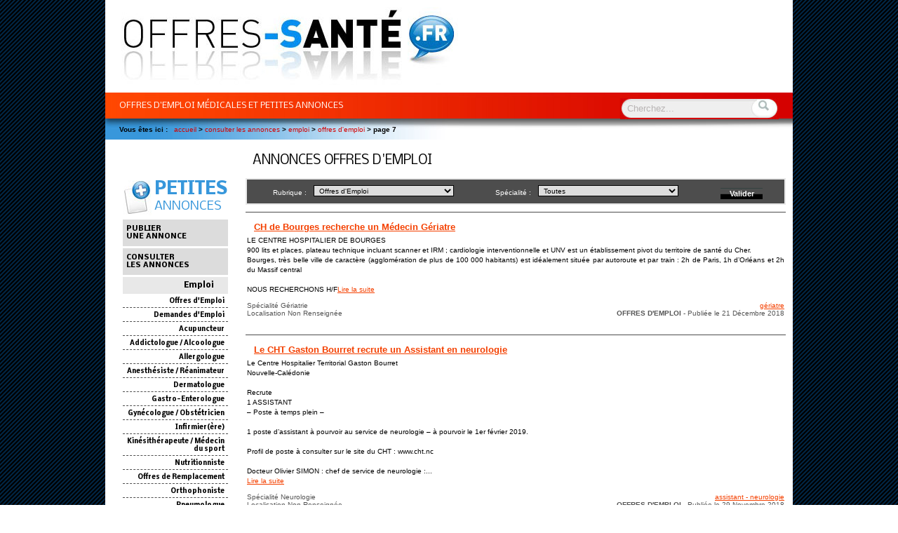

--- FILE ---
content_type: text/html; charset=UTF-8
request_url: https://www.offres-sante.fr/annonces-emploi/offres-d-emploi/page-7.html
body_size: 5312
content:
<!DOCTYPE html PUBLIC "-//W3C//DTD XHTML 1.0 Transitional//EN" "http://www.w3.org/TR/xhtml1/DTD/xhtml1-transitional.dtd">
<html xmlns="http://www.w3.org/1999/xhtml" xml:lang="fr">
<head>
<meta http-equiv="Content-Type" content="text/html; charset=utf-8" />
<meta http-equiv="Content-Script-Type" content="text/javascript" />
<meta http-equiv="Content-Style-Type" content="text/css" />
<base href="https://www.offres-sante.fr/" />
<title>Annonces Offres d'Emploi - page 7 - Petites Annonces Sant&eacute;</title>
<meta name="description" content="Les petites annonces santé concernant Annonces Offres d'Emploi - page 7 sur le site Petites Annonces Sant&eacute;" />
<meta name="keywords" content="" />
<meta name="google-site-verification" content="qHzGNEMCD-_b_NMxjttPlVUcOS_rHPkgKTo3NnH8oqs" />
<link href='https://fonts.googleapis.com/css?family=Nobile:regular,bold' rel='stylesheet' type='text/css'>
<link rel="stylesheet" type="text/css" href="css/commun.css" />
<link rel="stylesheet" type="text/css" href="css/thickbox.css" />
<link rel="stylesheet" type="text/css" href="css/annonce.css" />
<script async src="https://www.googletagmanager.com/gtag/js?id=G-PHM28GELVG"></script>
<script>
  window.dataLayer = window.dataLayer || [];
  function gtag(){dataLayer.push(arguments);}
  gtag('js', new Date());
	gtag('config', 'G-PHM28GELVG');
  gtag('config', 'UA-18568844-2');
</script>
</head>
<body>

<div id="wrap">
	<div id="wrap_head">
		<a href="https://www.offres-sante.fr/" title="Petites Annonces Sant&eacute; Offres d'Emploi Médicales et Petites Annonces"><img src="https://www.offres-sante.fr/img/logo-offres-sante.jpg" title="Petites Annonces Sant&eacute;" alt="Petites Annonces Sant&eacute; Offres d'Emploi Médicales et Petites Annonces" border="0" id="logo" /></a>
		<h1>OFFRES D'EMPLOI MÉDICALES ET PETITES ANNONCES</h1>
		<p id="arbo">Vous êtes ici :&nbsp;&nbsp;&nbsp;<a href="https://www.offres-sante.fr/" title="Accueil Petites Annonces Sant&eacute;">Accueil</a> > <a href="https://www.offres-sante.fr/petites-annonces/" title="Petites Annonces Santé">Consulter les Annonces</a> > <a href="https://www.offres-sante.fr/annonces-emploi/" title="Petites Annonces Emploi">Emploi</a> > <a href="https://www.offres-sante.fr/annonces-emploi/offres-d-emploi/" title="Petites Annonces Offres d'Emploi">Offres d'Emploi</a> > page 7</p>
		<form name="fastsearch" id="fastsearch" method="post" action="https://www.offres-sante.fr/petites-annonces/recherche.html">
			<input type="text" name="keyword" id="keyword" value="Cherchez..." onfocus="this.value='';" onblur="this.value='Cherchez...';" />
			<input type="submit" name="gofsearch" id="gofsearch" value="" />
		</form>
	</div>
	
	<div id="wrap_contain">
		
				<div id="contain" >
		
<h2>Annonces Offres d'Emploi</h2>
<form name="triann" id="triann" method="post" action="https://www.offres-sante.fr/petites-annonces/recherche.html">
	<fieldset>
		<label for="trirub">Rubrique : </label>
		<select name="trirub" id="trirub">
			<option value="0">Toutes</option>
						<optgroup label="Emploi">
								<option value="annonces-emploi/offres-d-emploi" selected="selected">Offres d'Emploi</option>
								<option value="annonces-emploi/demandes-d-emploi">Demandes d'Emploi</option>
								<option value="annonces-emploi/acupuncteur">Acupuncteur</option>
								<option value="annonces-emploi/addictologue-alcoologue">Addictologue / Alcoologue</option>
								<option value="annonces-emploi/allergologue">Allergologue</option>
								<option value="annonces-emploi/anesthesiste-reanimateur">Anesthésiste / Réanimateur</option>
								<option value="annonces-emploi/dermatologue">Dermatologue</option>
								<option value="annonces-emploi/gastro-enterologue">Gastro-Enterologue</option>
								<option value="annonces-emploi/gynecologue-obstetricien">Gynécologue / Obstétricien</option>
								<option value="annonces-emploi/infirmierere">Infirmier(ère)</option>
								<option value="annonces-emploi/kinesitherapeute-medecin-du-sport">Kinésithérapeute / Médecin du sport</option>
								<option value="annonces-emploi/nutritionniste">Nutritionniste</option>
								<option value="annonces-emploi/offres-de-remplacement">Offres de Remplacement</option>
								<option value="annonces-emploi/orthophoniste">Orthophoniste</option>
								<option value="annonces-emploi/pneumologue">Pneumologue</option>
								<option value="annonces-emploi/psychiatre">Psychiatre</option>
								<option value="annonces-emploi/radiologue">Radiologue</option>
								<option value="annonces-emploi/sage-femme">Sage femme</option>
								<option value="annonces-emploi/urologue-nephrologue">Urologue / Néphrologue</option>
								<option value="annonces-emploi/demandes-de-remplacement">Demandes de Remplacement</option>
								<option value="annonces-emploi/emploi-etudiant">Emploi Étudiant</option>
								<option value="annonces-emploi/installation-et-associations">Installation & Associations</option>
								<option value="annonces-emploi/cessions">Cessions</option>
							</optgroup>
						<optgroup label="Formations">
								<option value="annonces-formations/offres-de-formations">Offres de formations</option>
							</optgroup>
						<optgroup label="Immobilier">
								<option value="annonces-immobilier/vente-de-locaux">Vente de Locaux</option>
								<option value="annonces-immobilier/achats-de-locaux">Achats de Locaux</option>
								<option value="annonces-immobilier/offres-de-locations-de-locaux">Offres de Locations de Locaux</option>
								<option value="annonces-immobilier/demandes-de-locations-de-locaux">Demandes de Locations de Locaux</option>
								<option value="annonces-immobilier/locations-saisonnieres">Locations Saisonnières</option>
							</optgroup>
						<optgroup label="Matériel">
								<option value="annonces-materiel/materiel-medical">Matériel Médical</option>
								<option value="annonces-materiel/livres-medicaux">Livres Médicaux</option>
							</optgroup>
						<optgroup label="Divers">
							</optgroup>
						<optgroup label="Expressions Groupe">
								<option value="annonces-expressions-groupe/emplois">Emplois</option>
							</optgroup>
					</select>
		<label for="trispec">Spécialité : </label>
		<select name="trispec" id="trispec">
			<option value="0" selected="selected">Toutes</option>
						<option value="neurologie">Neurologie</option>
						<option value="cardiologie">Cardiologie</option>
						<option value="rhumatologie">Rhumatologie</option>
						<option value="oncologie">Oncologie</option>
						<option value="ophtalmologie">Ophtalmologie</option>
						<option value="geriatrie">Gériatrie</option>
						<option value="diabete-et-obesite">Diabète et Obésité</option>
						<option value="medecine-generale">Médecine Générale</option>
						<option value="psychiatrie">Psychiatrie</option>
						<option value="urgences">Urgences</option>
						<option value="medecine-du-travail">Médecine du travail</option>
						<option value="anesthesie">Anesthésie</option>
						<option value="imagerie-medicale">Imagerie Médicale</option>
					</select>
				<input type="hidden" name="trizone" id="trizone" value="france" />
		<input type="submit" name="subtri" id="subtri" value="Valider" class="btn" />
	</fieldset>
</form>

<ul id="petites-annonces">
		<li>
		<h3><a href="https://www.offres-sante.fr/petites-annonces/cle000000724-ch-de-bourges-recherche-un-medecin-geriatre.html" title="Annonce CH de Bourges recherche un Médecin Gériatre">CH de Bourges recherche un Médecin Gériatre</a></h3>
		<div class="intro">LE CENTRE HOSPITALIER DE BOURGES<br />
	900 lits et places, plateau technique incluant scanner et IRM ; cardiologie interventionnelle et UNV est un &eacute;tablissement pivot du territoire de sant&eacute; du Cher.<br />
	Bourges, tr&egrave;s belle ville de caract&egrave;re (agglom&eacute;ration de plus de 100 000 habitants) est id&eacute;alement situ&eacute;e par autoroute et par train : 2h de Paris, 1h d&rsquo;Orl&eacute;ans et 2h du Massif central<br />
	<br />
	NOUS RECHERCHONS H/F<br...<br /><a href="https://www.offres-sante.fr/petites-annonces/cle000000724-ch-de-bourges-recherche-un-medecin-geriatre.html" title="Lire l'annonce CLE000000724">Lire la suite</a></div>
		<div class="annonce-gauche">
			<p>Spécialité Gériatrie</p>
			<p>Localisation Non Renseignée</p>
		</div>
		<div class="annonce-droite">
			<p><a href="https://www.offres-sante.fr/petites-annonces/recherche.html?tags=gériatre" title="recherche gériatre">gériatre</a></p>
			<p><strong>OFFRES D'EMPLOI</strong> - Publiée le 21 Décembre 2018</p>
		</div>
		<div class="clear"></div>
	</li>
		<li>
		<h3><a href="https://www.offres-sante.fr/petites-annonces/cle000000720-le-cht-gaston-bourret-recrute-un-assistant-en-neurologie.html" title="Annonce Le CHT Gaston Bourret recrute un Assistant en neurologie">Le CHT Gaston Bourret recrute un Assistant en neurologie</a></h3>
		<div class="intro">Le Centre Hospitalier Territorial Gaston Bourret<br />
	Nouvelle-Cal&eacute;donie<br />
	<br />
	Recrute<br />
	1 ASSISTANT <br />
	&ndash; Poste &agrave; temps plein &ndash;<br />
	<br />
	1 poste d&rsquo;assistant &agrave; pourvoir au service de neurologie &ndash; &agrave; pourvoir le 1er f&eacute;vrier 2019.<br />
	<br />
	Profil de poste &agrave; consulter sur le site du CHT : www.cht.nc<br />
	<br />
	Docteur Olivier SIMON : chef de service de neurologie :...<br /><a href="https://www.offres-sante.fr/petites-annonces/cle000000720-le-cht-gaston-bourret-recrute-un-assistant-en-neurologie.html" title="Lire l'annonce CLE000000720">Lire la suite</a></div>
		<div class="annonce-gauche">
			<p>Spécialité Neurologie</p>
			<p>Localisation Non Renseignée</p>
		</div>
		<div class="annonce-droite">
			<p><a href="https://www.offres-sante.fr/petites-annonces/recherche.html?tags=assistant - neurologie" title="recherche assistant - neurologie">assistant - neurologie</a></p>
			<p><strong>OFFRES D'EMPLOI</strong> - Publiée le 29 Novembre 2018</p>
		</div>
		<div class="clear"></div>
	</li>
		<li>
		<h3><a href="https://www.offres-sante.fr/petites-annonces/cle000000719-ch-de-bligny-recherche-1-medecin-neurologue.html" title="Annonce CH de Bligny recherche 1 Médecin Neurologue">CH de Bligny recherche 1 Médecin Neurologue</a></h3>
		<div class="intro">Le Centre Hospitalier de Bligny &ndash; Convention FEHAP du 31/10/1951 &ndash; Situ&eacute; &agrave; 30 km au Sud de Paris<br />
	Etablissement Sp&eacute;cialis&eacute; 374 lits et places : Cardiologie-vasculaire, Pneumologie, H&eacute;mato-Canc&eacute;rologie, <br />
	M&eacute;decine Interne et Maladies Infectieuses, Unit&eacute; de Soins Intensifs <br />
	<br />
	RECHERCHE<br />
	<br />
	M&Eacute;DECIN Neurologue H/F<br />
	Pour son service de m&eacute;decine interne<br />
	<br...<br /><a href="https://www.offres-sante.fr/petites-annonces/cle000000719-ch-de-bligny-recherche-1-medecin-neurologue.html" title="Lire l'annonce CLE000000719">Lire la suite</a></div>
		<div class="annonce-gauche">
			<p>Spécialité Neurologie</p>
			<p>Localisation Non Renseignée</p>
		</div>
		<div class="annonce-droite">
			<p><a href="https://www.offres-sante.fr/petites-annonces/recherche.html?tags=neurologue" title="recherche neurologue">neurologue</a></p>
			<p><strong>OFFRES D'EMPLOI</strong> - Publiée le 21 Novembre 2018</p>
		</div>
		<div class="clear"></div>
	</li>
		<li>
		<h3><a href="https://www.offres-sante.fr/petites-annonces/mde000000718-cherche-medecin-generaliste.html" title="Annonce Cherche médecin généraliste">Cherche médecin généraliste</a></h3>
		<div class="intro">Cabinet de groupe comprenant 3 m&eacute;decins g&eacute;n&eacute;ralistes &agrave; temps partiel avec orientation m&eacute;decine parall&egrave;le (hom&eacute;o, acu, m&eacute;decine ayurv&eacute;dique)et une gyn&eacute;cologue. Nous cherchons un confr&egrave;re ou consoeur pour remplacer un des m&eacute;decin g&eacute;n&eacute;raliste hom&eacute;opathe d&eacute;m&eacute;nageant d&eacute;but janvier, pour exercice &agrave; temps partiel ou complet dans une optique d&#39;installation ou de...<br /><a href="https://www.offres-sante.fr/petites-annonces/mde000000718-cherche-medecin-generaliste.html" title="Lire l'annonce MDE000000718">Lire la suite</a></div>
		<div class="annonce-gauche">
			<p>Spécialité Médecine Générale</p>
			<p>Cabinet médical</p>
		</div>
		<div class="annonce-droite">
			<p><a href="https://www.offres-sante.fr/petites-annonces/recherche.html?tags=" title="recherche "></a></p>
			<p><strong>OFFRES D'EMPLOI</strong> - Publiée le 21 Novembre 2018</p>
		</div>
		<div class="clear"></div>
	</li>
		<li>
		<h3><a href="https://www.offres-sante.fr/petites-annonces/cle000000713-ch-de-beziers-recrute-2-neurologues.html" title="Annonce CH de Béziers recrute 2 Neurologues">CH de Béziers recrute 2 Neurologues</a></h3>
		<div class="intro">Le Centre Hospitalier de B&eacute;ziers<br />
	(Occitanie : 477 lits de courts s&eacute;jours)<br />
	<br />
	<br />
	RECRUTE<br />
	<br />
	DEUX NEUROLOGUES PRATICIENS HOSPITALIERS <br />
	TEMPS PLEIN<br />
	<br />
	- &Eacute;quipe de 6 neurologues temps plein, 1 g&eacute;riatre temps plein, 3 internes, 3 neuropsychologues, 2 orthophonistes, 4 manipulateurs EEG/EMG/doppler<br />
	- 25 lits de neurovasculaires dont 8 lits de soins intensifs (astreinte op&eacute;rationnelle)<br />
	-...<br /><a href="https://www.offres-sante.fr/petites-annonces/cle000000713-ch-de-beziers-recrute-2-neurologues.html" title="Lire l'annonce CLE000000713">Lire la suite</a></div>
		<div class="annonce-gauche">
			<p>Spécialité Neurologie</p>
			<p>Localisation Non Renseignée</p>
		</div>
		<div class="annonce-droite">
			<p><a href="https://www.offres-sante.fr/petites-annonces/recherche.html?tags=neurologue" title="recherche neurologue">neurologue</a></p>
			<p><strong>OFFRES D'EMPLOI</strong> - Publiée le 15 Octobre 2018</p>
		</div>
		<div class="clear"></div>
	</li>
	</ul>


<ul class="pages">
	<li class="indic">PAGE</li>
	<li><a href="https://www.offres-sante.fr/annonces-emploi/offres-d-emploi/" title="Annonces Offres d'Emploi page 1">1</a></li>
	<li><a href="https://www.offres-sante.fr/annonces-emploi/offres-d-emploi/page-2.html" title="Annonces Offres d'Emploi page 2">2</a></li>
	<li><a href="https://www.offres-sante.fr/annonces-emploi/offres-d-emploi/page-3.html" title="Annonces Offres d'Emploi page 3">3</a></li>
	<li><a href="https://www.offres-sante.fr/annonces-emploi/offres-d-emploi/page-4.html" title="Annonces Offres d'Emploi page 4">4</a></li>
	<li><a href="https://www.offres-sante.fr/annonces-emploi/offres-d-emploi/page-5.html" title="Annonces Offres d'Emploi page 5">5</a></li>
	<li><a href="https://www.offres-sante.fr/annonces-emploi/offres-d-emploi/page-6.html" title="Annonces Offres d'Emploi page 6">6</a></li>
	<li class="thispage">7</li>
	<li><a href="https://www.offres-sante.fr/annonces-emploi/offres-d-emploi/page-8.html" title="Annonces Offres d'Emploi page 8">8</a></li>
	<li><a href="https://www.offres-sante.fr/annonces-emploi/offres-d-emploi/page-9.html" title="Annonces Offres d'Emploi page 9">9</a></li>
	<li><a href="https://www.offres-sante.fr/annonces-emploi/offres-d-emploi/page-10.html" title="Annonces Offres d'Emploi page 10">10</a></li>
	<li><a href="https://www.offres-sante.fr/annonces-emploi/offres-d-emploi/page-11.html" title="Annonces Offres d'Emploi page 11">&raquo;</a></li>
</ul>


		</div>
	
		<div id="col_left">
			<h3>PETITES<br /><span>ANNONCES</span></h3>
			<ul id="menu">
				<li><a href="https://www.offres-sante.fr/petites-annonces/depot.html" title="Publier une petite annonce santé">Publier<br />une annonce</a></li>
				<li><a href="https://www.offres-sante.fr/petites-annonces/" title="Consulter les annonces santé">Consulter<br />les annonces</a></li>
				
				<li><a href="https://www.offres-sante.fr/annonces-emploi/" title="Consulter les annonces Emploi" class="rubriques">Emploi</a>
				<li><a href="https://www.offres-sante.fr/annonces-emploi/offres-d-emploi/" title="Consulter les annonces Offres d'Emploi" class="sousrubriques">Offres d'Emploi</a>
				<li><a href="https://www.offres-sante.fr/annonces-emploi/demandes-d-emploi/" title="Consulter les annonces Demandes d'Emploi" class="sousrubriques">Demandes d'Emploi</a>
				<li><a href="https://www.offres-sante.fr/annonces-emploi/acupuncteur/" title="Consulter les annonces Acupuncteur" class="sousrubriques">Acupuncteur</a>
				<li><a href="https://www.offres-sante.fr/annonces-emploi/addictologue-alcoologue/" title="Consulter les annonces Addictologue / Alcoologue" class="sousrubriques">Addictologue / Alcoologue</a>
				<li><a href="https://www.offres-sante.fr/annonces-emploi/allergologue/" title="Consulter les annonces Allergologue" class="sousrubriques">Allergologue</a>
				<li><a href="https://www.offres-sante.fr/annonces-emploi/anesthesiste-reanimateur/" title="Consulter les annonces Anesthésiste / Réanimateur" class="sousrubriques">Anesthésiste / Réanimateur</a>
				<li><a href="https://www.offres-sante.fr/annonces-emploi/dermatologue/" title="Consulter les annonces Dermatologue" class="sousrubriques">Dermatologue</a>
				<li><a href="https://www.offres-sante.fr/annonces-emploi/gastro-enterologue/" title="Consulter les annonces Gastro-Enterologue" class="sousrubriques">Gastro-Enterologue</a>
				<li><a href="https://www.offres-sante.fr/annonces-emploi/gynecologue-obstetricien/" title="Consulter les annonces Gynécologue / Obstétricien" class="sousrubriques">Gynécologue / Obstétricien</a>
				<li><a href="https://www.offres-sante.fr/annonces-emploi/infirmierere/" title="Consulter les annonces Infirmier(ère)" class="sousrubriques">Infirmier(ère)</a>
				<li><a href="https://www.offres-sante.fr/annonces-emploi/kinesitherapeute-medecin-du-sport/" title="Consulter les annonces Kinésithérapeute / Médecin du sport" class="sousrubriques">Kinésithérapeute / Médecin du sport</a>
				<li><a href="https://www.offres-sante.fr/annonces-emploi/nutritionniste/" title="Consulter les annonces Nutritionniste" class="sousrubriques">Nutritionniste</a>
				<li><a href="https://www.offres-sante.fr/annonces-emploi/offres-de-remplacement/" title="Consulter les annonces Offres de Remplacement" class="sousrubriques">Offres de Remplacement</a>
				<li><a href="https://www.offres-sante.fr/annonces-emploi/orthophoniste/" title="Consulter les annonces Orthophoniste" class="sousrubriques">Orthophoniste</a>
				<li><a href="https://www.offres-sante.fr/annonces-emploi/pneumologue/" title="Consulter les annonces Pneumologue" class="sousrubriques">Pneumologue</a>
				<li><a href="https://www.offres-sante.fr/annonces-emploi/psychiatre/" title="Consulter les annonces Psychiatre" class="sousrubriques">Psychiatre</a>
				<li><a href="https://www.offres-sante.fr/annonces-emploi/radiologue/" title="Consulter les annonces Radiologue" class="sousrubriques">Radiologue</a>
				<li><a href="https://www.offres-sante.fr/annonces-emploi/sage-femme/" title="Consulter les annonces Sage femme" class="sousrubriques">Sage femme</a>
				<li><a href="https://www.offres-sante.fr/annonces-emploi/urologue-nephrologue/" title="Consulter les annonces Urologue / Néphrologue" class="sousrubriques">Urologue / Néphrologue</a>
				<li><a href="https://www.offres-sante.fr/annonces-emploi/demandes-de-remplacement/" title="Consulter les annonces Demandes de Remplacement" class="sousrubriques">Demandes de Remplacement</a>
				<li><a href="https://www.offres-sante.fr/annonces-emploi/emploi-etudiant/" title="Consulter les annonces Emploi Étudiant" class="sousrubriques">Emploi Étudiant</a>
				<li><a href="https://www.offres-sante.fr/annonces-emploi/installation-et-associations/" title="Consulter les annonces Installation & Associations" class="sousrubriques">Installation & Associations</a>
				<li><a href="https://www.offres-sante.fr/annonces-emploi/cessions/" title="Consulter les annonces Cessions" class="sousrubriques">Cessions</a></li>
				<li><a href="https://www.offres-sante.fr/annonces-formations/" title="Consulter les annonces Formations" class="rubriques">Formations</a></li>
				<li><a href="https://www.offres-sante.fr/annonces-immobilier/" title="Consulter les annonces Immobilier" class="rubriques">Immobilier</a></li>
				<li><a href="https://www.offres-sante.fr/annonces-materiel/" title="Consulter les annonces Matériel" class="rubriques">Matériel</a></li>
				<li><a href="https://www.offres-sante.fr/annonces-divers/" title="Consulter les annonces Divers" class="rubriques">Divers</a></li>
				<li><a href="https://www.offres-sante.fr/annonces-expressions-groupe/" title="Consulter les annonces Expressions Groupe" class="rubriques">Expressions Groupe</a></li>				<li style="display:none"><a href="https://www.offres-sante.fr/petites-annonces/alerte.html" title="Créer une alerte pour annonce santé">Créer<br />une alerte</a></li>
				<li><a href="https://www.offres-sante.fr/contact.html" title="Contacter nos services">Contacter<br />nos services</a></li>
				<li><a href="https://www.offres-sante.fr/petites-annonces/tarifs.html" title="Tarifs petites annonces santé">Tarifs<br />petites annonces</a></li>
			</ul>
		</div>
		
	</div>

	<div id="wrap_foot">
	
	<div class="footer-box-link footer-box-rub0">
		<ul>
			<li><a href="https://www.offres-sante.fr/petites-annonces/depot.html" title="Publier une petite annonce santé">Publier une annonce</a></li>
			<li><a href="https://www.offres-sante.fr/petites-annonces/" title="Consulter les annonces santé">Consulter les annonces</a></li>
			<li style="display:none"><a href="https://www.offres-sante.fr/petites-annonces/alerte.html" title="Créer une alerte pour annonce santé">Créer une alerte</a></li>
			<li><a href="https://www.offres-sante.fr/contact.html" title="Contacter nos services">Contacter nos services</a></li>
			<li class="last"><a href="https://www.offres-sante.fr/petites-annonces/tarifs.html" title="Tarifs petites annonces santé">Tarifs petites annonces</a></li>
		</ul>
	</div>
	
	<div class="footer-box-link footer-box-rub1"><ul><li class="parentName"><a href="https://www.offres-sante.fr/annonces-emploi/" title="Emploi" class="rubriques">Emploi</li><li ><a href="annonces-emploi/offres-d-emploi/" title="Offres d'Emploi" class="rubriques">Offres d'Emploi</li><li ><a href="annonces-emploi/demandes-d-emploi/" title="Demandes d'Emploi" class="rubriques">Demandes d'Emploi</li><li ><a href="annonces-emploi/acupuncteur/" title="Acupuncteur" class="rubriques">Acupuncteur</li><li ><a href="annonces-emploi/addictologue-alcoologue/" title="Addictologue / Alcoologue" class="rubriques">Addictologue / Alcoologue</li><li ><a href="annonces-emploi/allergologue/" title="Allergologue" class="rubriques">Allergologue</li><li ><a href="annonces-emploi/anesthesiste-reanimateur/" title="Anesthésiste / Réanimateur" class="rubriques">Anesthésiste / Réanimateur</li><li ><a href="annonces-emploi/dermatologue/" title="Dermatologue" class="rubriques">Dermatologue</li><li ><a href="annonces-emploi/gastro-enterologue/" title="Gastro-Enterologue" class="rubriques">Gastro-Enterologue</li><li ><a href="annonces-emploi/gynecologue-obstetricien/" title="Gynécologue / Obstétricien" class="rubriques">Gynécologue / Obstétricien</li><li ><a href="annonces-emploi/infirmierere/" title="Infirmier(ère)" class="rubriques">Infirmier(ère)</li><li ><a href="annonces-emploi/kinesitherapeute-medecin-du-sport/" title="Kinésithérapeute / Médecin du sport" class="rubriques">Kinésithérapeute / Médecin du sport</li><li ><a href="annonces-emploi/nutritionniste/" title="Nutritionniste" class="rubriques">Nutritionniste</li><li ><a href="annonces-emploi/offres-de-remplacement/" title="Offres de Remplacement" class="rubriques">Offres de Remplacement</li><li ><a href="annonces-emploi/orthophoniste/" title="Orthophoniste" class="rubriques">Orthophoniste</li><li ><a href="annonces-emploi/pneumologue/" title="Pneumologue" class="rubriques">Pneumologue</li><li ><a href="annonces-emploi/psychiatre/" title="Psychiatre" class="rubriques">Psychiatre</li><li ><a href="annonces-emploi/radiologue/" title="Radiologue" class="rubriques">Radiologue</li><li ><a href="annonces-emploi/sage-femme/" title="Sage femme" class="rubriques">Sage femme</li><li ><a href="annonces-emploi/urologue-nephrologue/" title="Urologue / Néphrologue" class="rubriques">Urologue / Néphrologue</li><li ><a href="annonces-emploi/demandes-de-remplacement/" title="Demandes de Remplacement" class="rubriques">Demandes de Remplacement</li><li ><a href="annonces-emploi/emploi-etudiant/" title="Emploi Étudiant" class="rubriques">Emploi Étudiant</li><li ><a href="annonces-emploi/installation-et-associations/" title="Installation & Associations" class="rubriques">Installation & Associations</li><li ><a href="annonces-emploi/cessions/" title="Cessions" class="rubriques">Cessions</li></ul></div><div class="footer-box-link footer-box-rub2"><ul><li class="parentName"><a href="https://www.offres-sante.fr/annonces-immobilier/" title="Immobilier" class="rubriques">Immobilier</li><li ><a href="annonces-immobilier/vente-de-locaux/" title="Vente de Locaux" class="rubriques">Vente de Locaux</li><li ><a href="annonces-immobilier/achats-de-locaux/" title="Achats de Locaux" class="rubriques">Achats de Locaux</li><li ><a href="annonces-immobilier/offres-de-locations-de-locaux/" title="Offres de Locations de Locaux" class="rubriques">Offres de Locations de Locaux</li><li ><a href="annonces-immobilier/demandes-de-locations-de-locaux/" title="Demandes de Locations de Locaux" class="rubriques">Demandes de Locations de Locaux</li><li ><a href="annonces-immobilier/locations-saisonnieres/" title="Locations Saisonnières" class="rubriques">Locations Saisonnières</li></ul></div><div class="footer-box-link footer-box-rub3"><ul><li class="parentName"><a href="https://www.offres-sante.fr/annonces-materiel/" title="Matériel" class="rubriques">Matériel</li><li ><a href="annonces-materiel/materiel-medical/" title="Matériel Médical" class="rubriques">Matériel Médical</li><li ><a href="annonces-materiel/livres-medicaux/" title="Livres Médicaux" class="rubriques">Livres Médicaux</li></ul></div><div class="footer-box-link footer-box-rub4"><ul><li class="parentName"><a href="https://www.offres-sante.fr/annonces-divers/" title="Divers" class="rubriques">Divers</li></ul></div><div class="footer-box-link footer-box-rub5"><ul><li class="parentName"><a href="https://www.offres-sante.fr/annonces-formations/" title="Formations" class="rubriques">Formations</li><li ><a href="annonces-formations/offres-de-formations/" title="Offres de formations" class="rubriques">Offres de formations</li></ul></div><div class="footer-box-link footer-box-rub6"><ul><li class="parentName"><a href="https://www.offres-sante.fr/annonces-expressions-groupe/" title="Expressions Groupe" class="rubriques">Expressions Groupe</li><li ><a href="annonces-expressions-groupe/emplois/" title="Emplois" class="rubriques">Emplois</li></ul></div>		
		<div class="clear"></div>
		<ul id="footlinks">
			
			&copy; <a href="https://www.offres-sante.fr" title="OFFRES-SANTE.FR" >OFFRES-SANTE.FR</a> 2010/2026 &bull; UN SITE DU <a href="http://www.expressions-groupe.fr" title="GROUPE EXPRESSIONS" target="_blank">GROUPE EXPRESSIONS</a>
			<li style="display:none;"><a href="https://www.offres-sante.fr/service-clients.html" title="Service Clients de la boutique Petites Annonces Sant&eacute;">Service clients</a></li>
			<li><a href="https://www.offres-sante.fr/mentions-legales.html" title="Mentions légales du site Offres-Sante.fr">Mentions légales</a></li>
			<li style="display:none;"><a href="https://www.offres-sante.fr/credits.html" title="Crédits du site Offres-Sante.fr">Crédits</a></li>
			<li><a href="https://www.offres-sante.fr/conditions-generales-vente.html" title="CGV Petites Annonces Sant&eacute;">Conditions générales de vente</a></li>
			<li class="last"><a href="https://www.offres-sante.fr/plan-site.html" title="Plan du site Offres-Sante.fr">Plan du site</a></li>
		</ul>
		
				
	</div>
	
</div>
<script type="text/javascript" src="js/libraries/thickbox/jquery.js"></script>
<script type="text/javascript" src="js/libraries/thickbox/thickbox.js"></script>
<script type="text/javascript" src="js/scripts.js"></script>
</body>
</html>


--- FILE ---
content_type: text/css
request_url: https://www.offres-sante.fr/css/commun.css
body_size: 1781
content:
@charset "utf-8";
/* CSS Commun  toutes les pages */
html {
margin:0;
padding:0;
}

body {
position:relative;
margin:0;
padding:0;
background:url(../img/bg_body.gif) repeat;
font-family:Verdana, Arial, Helvetica, sans-serif;
font-size:10px;
text-align:center;
color:#000000;
}

a:link, a:visited {
color:#f44000;
text-decoration:underline;
}
a:hover, a:active {
color:#d40000;
text-decoration:underline;
}

div.clear {
clear:both;
margin:10px 0;
padding:0;
height:5px;
background:none;
}

span.error {
color:#990000;
font-weight:bold;
}

p.asterisque {
clear:both;
margin:15px 0;
padding:0 10px;
font-size:9px;
font-style:italic;
}
p.asterisque span {
font-weight:bold;
font-size:12px;
font-style:normal;
}

div#wrap {
position:relative;
margin:0 auto;
padding:0;
width:980px;
text-align:left;
}

/* Partie HAUT */
div#wrap_head {
position:relative;
margin:0;
padding:10px 0 0 0;
background-color:#ffffff;
}

#wrap_head h1 {
margin:0;
padding:13px 20px 12px 20px;
text-align:left;
font-size:12px;
background:url(../img/bg_h1.jpg) no-repeat;
color:#ffffff;
font-family: 'Nobile', arial, serif;
font-weight:normal;
}

img#logo {
margin:0 0 10px 15px;
padding:0;
border:none;
}

p#arbo {
margin:0;
padding:10px 20px 0 20px;
font-size:10px;
background:url(../img/bg_arbo.jpg) no-repeat;
height:30px;
text-align:left;
font-weight:bold;
}
p#arbo a:link, p#arbo a:visited {
color:#d40000;
text-transform:lowercase;
font-weight:normal;
text-decoration:none;
}
p#arbo a:hover, p#arbo a:active {
text-decoration:underline;
}

form#fastsearch {
position:absolute;
top:140px;
right:20px;
margin:0;
padding:0;
width:226px;
height:30px;
border:none;
background:url(../img/bg_fsearch.jpg) no-repeat;
}
form#fastsearch input#keyword {
margin:5px 9px 0 10px;
padding:2px 0 3px 0;
/padding-top:0;
border:none;
background:none;
width:173px;
color:#b8b4b4;
}
form#fastsearch input#gofsearch {
margin:0;
padding:0;
width:19px;
height:17px;
border:none;
background:none;
background:url(../img/btn_fsearch_off.jpg) no-repeat;
cursor:pointer;
}
form#fastsearch input#gofsearch:hover {
background:url(../img/btn_fsearch_on.jpg) no-repeat;
}

div#rappel_panier {
position:absolute;
top:90px;
right:40px;
margin:0;
padding:0;
width:200px;
font-weight:bold;
}
div#rappel_panier a:link, div#rappel_panier a:visited {
float:left;
display:block;
margin:0;
padding:10px 0 0 10px;
width:97px;
height:25px;
background:url(../img/btn_head.jpg) no-repeat;
font-size:11px;
color:#ffffff;
text-decoration:none;
}
div#rappel_panier a:hover, div#rappel_panier a:active {
text-decoration:underline;
}
div#rappel_panier p {
margin:0;
padding:4px 0 0 10px;
font-size:11px;
}


/* Partie CENTRE */
div#wrap_contain {
position:relative;
margin:0;
padding:0;
}

#contain {
position:relative;
margin:0;
padding:10px 10px 50px 200px;
text-align:left;
background:#ffffff url(../img/bg_contain.jpg) right bottom no-repeat;
min-height:650px;
-height:650px;
}

#contain h2 {
margin:0 0 15px 10px;
padding:0;
text-transform:uppercase;
text-align:left;
font-weight:normal;
font-size:18px;
font-family: 'Nobile', arial, serif;
color:#000;
}

#contain h3 {
margin:10px 0 5px 0;
padding:3px 10px 0 10px;
}

#contain_red {
position:relative;
margin:0;
padding:10px;
text-align:left;
background-color:#d40000;
}

#contain_red h2 {
margin:0 0 20px 20px;
padding:0;
text-transform:uppercase;
font-weight:normal;
font-size:18px;
color:#ffffff;
}

#contain_red h3 {
margin:10px 0 5px 0;
padding:3px 10px 0 10px;
color:#ffffff;
}

div.contenu-page {
position:relative;
margin:10px;
padding:5px 10px;
background-color:#ffffff;
border:1px solid #d40000;
font-size:11px;
line-height:18px;
}
div.contenu-page ul {
margin:10px 0;
padding:0;
list-style:square inside;
}
div.contenu-page li {
margin:5px 15px;
padding:0;
}
div.contenu-page p {
margin:10px 0;
padding:0;
}

#col_left {
position:absolute;
top:40px;
left:20px;
margin:0;
padding:5px;
width:150px;
height:350px;
}

#col_left h3 {
position:relative;
margin:0;
padding:5px 0 3px 45px;
text-align:left;
font-weight:bold;
color:#3797db;
font-size:24px;
background:#ffffff url(../img/icon_col_left.jpg) left center no-repeat;
font-family: 'Nobile', arial, serif;
line-height:1em;
}
#col_left h3 span {
font-weight:normal;
color:#3797db;
font-size:17px;
}

ul#menu {
margin:0 0 15px 0;
padding:0;
list-style:none;
}
ul#menu li {
margin:3px 0;
padding:0;
}
ul#menu a:link, ul#menu a:visited {
display:block;
margin:0;
padding:8px 25px 8px 5px;
background-color:#dcdcdc;
color:#000000;
text-transform:uppercase;
text-decoration:none;
font-size:10px;
font-family: 'Nobile', arial, serif;
font-weight:bold;
}
ul#menu a:hover, ul#menu a:active {
background-color:#84c7f7;
text-decoration:none;
}
ul#menu a.rubriques:link, ul#menu a.rubriques:visited {
display:block;
margin:0 0 0 0;
padding:6px 20px;
height:auto;
background-color:#e8e8e8;
color:#000000;
text-transform:capitalize;
text-decoration:none;
font-size:11px;
text-align:right;

-height:12px;
}
ul#menu a.rubriques:hover, ul#menu a.rubriques:active {
background-color:#84c7f7;
text-decoration:none;
}
ul#menu a.sousrubriques:link, ul#menu a.sousrubriques:visited {
display:block;
margin:0 0 0 0;
padding:2px 5px 3px 0;
height:auto;
background-color:#ffffff;
border-bottom:1px dashed #4d4d4d;
color:#000000;
text-transform:none;
text-decoration:none;
font-size:9px;
text-align:right;

-height:12px;
}
ul#menu a.sousrubriques:hover, ul#menu a.sousrubriques:active {
background-color:#84c7f7;
text-decoration:none;
}


/* Partie BAS */
div#wrap_foot {
position:relative;
clear:both;
margin:0;
padding:20px 0 60px 0;
background-color:#d40000;
}

.footer-box-link {
width:176px;
padding:0 10px;
float:left;
}
.footer-box-link a {
color:#f19a9a;
text-decoration:none;
}
.footer-box-link a:hover {
color:#fff;
text-decoration:underline;
}
.footer-box-link  ul {

}
.footer-box-link  ul li {
list-style:none;
margin:4px 0;
}
.footer-box-link  .parentName a {
font-weight:bold;
}
.footer-box-rub0 ul li {
font-weight:bold;
}

ul#menubas {
margin:0;
padding:0 150px;
list-style:none;
font-size:8px;
text-align:center;
color:#ffffff;
}
ul#menubas li {
display:block;
float:left;
margin:0;
padding:0 10px;
text-align:center;
border-right:1px solid #ffffff;
}
ul#menubas li.last {
border:none;
}
ul#menubas li a:link, ul#menubas li a:visited {
font-size:9px;
color:#ffffff;
text-transform:capitalize;
text-decoration:none;
}
ul#menubas li a:hover, ul#menubas li a:active {
text-decoration:underline;
}

ul#footlinks {
margin:0;
padding:17px 0 30px 0;
list-style:none;
background:url(../img/bg_foot.jpg) no-repeat;
font-size:9px;
text-align:center;
color:#ffffff;
}
ul#footlinks li {
display:inline;
margin:0;
padding:0 10px;
text-align:center;
}
ul#footlinks li.last {
border:none;
}
#footlinks a:link, #footlinks a:visited {
font-size:10px;
font-weight:bold;
color:#ffffff;
text-transform:capitalize;
text-decoration:none;
}
#footlinks a:hover, #footlinks a:active {
text-decoration:underline;
}

#liste-sites {
clear:both;
color:#aaa;
padding:10px;
text-align:center;
}
#liste-sites ul {
list-style:none outside none;
margin:6px 0;
padding:0;
}
#liste-sites ul li {
display:inline;
font-size:10px;
font-weight:normal;
margin:0 3px;
padding:0;
}
#liste-sites ul li a:link, #liste-sites ul li a:visited {
color:#aaa;
text-decoration:none;
}
#liste-sites ul li a:hover, #liste-sites ul li a:active {
color:#ccc;
text-decoration:underline;
}

/* Tetieres */
div#presRevues .box {border:#eee solid 1px; width:150px; padding:5px; margin:0 10px; float:left;}
div#presRevues .box img {width:150px; margin-bottom:8px;}
div#presRevues .box .infos {width:150px;}
div#presRevues .box .infos h3 { margin:0; padding:0; display:none; }
div#presRevues .box .infos p.desc-8 { min-height:8em; }
div#presRevues .box .infos p.desc-12 { min-height:12em; }
div#presRevues .box .infos p.links { border-top:#eee solid 1px; padding-top:5px; margin-top:5px; }
div#presRevues .box .infos p.links a.tarifs { font-size:13px; font-weight:bold; }
div#presRevues .clear {clear:both;}

div#presRevues .boxTarifs h2 {
background:url("../img/icon_prix.jpg") no-repeat scroll left center #FFFFFF;
color:#3797DB;
font-size:16px;
font-weight:bold;
margin:0;
padding:5px 0 3px 45px;
position:relative;
text-align:left;
line-height:1em;
height:40px;
}
div#presRevues .boxTarifs h2 span {
color:#3797DB;
font-size:13px;
font-weight:normal;
line-height:0.9em;
}
div#presRevues .boxTarifs {border:#3797DB solid 1px; width:150px; padding:5px; margin:0 10px; float:left;}
div#presRevues .boxTarifs .infos p.desc-8 { min-height:7em; }
div#presRevues .boxTarifs .infos p.links { padding-top:5px; margin-top:5px; }
div#presRevues .boxTarifs .infos p.links a { background:#3797DB; color:#fff; font-size:13px; text-decoration:none; display:block; padding:5px; }
div#presRevues .boxTarifs .infos p.links a:hover { background:#D40000; }

--- FILE ---
content_type: text/css
request_url: https://www.offres-sante.fr/css/annonce.css
body_size: 679
content:
@charset "utf-8";
/* CSS pour les annonces */

/* LISTE */
ul#petites-annonces {
margin:10px 0;
padding:0;
list-style:none;
border-bottom:1px solid #4d4d4d;
}
ul#petites-annonces li {
position:relative;
clear:both;
margin:5px 0;
padding:0 2px;
border-top:1px solid #4d4d4d;
}

ul#petites-annonces h3 {
font-size:13px;
}

ul#petites-annonces div.intro {
margin:5px 0 10px 0;
padding:0;
text-align:justify;
line-height:14px;
}

div.annonce-gauche {
float:left;
margin:0;
padding:0;
text-align:left;
width:49%;

}

div.annonce-droite {
margin:0 0 0 50%;
padding:0;
text-align:right;
width:50%;
}

div.annonce-gauche p, div.annonce-droite p {
margin:0;
padding:0;
color:#555;
}


/* FORMULAIRE DE TRI */
form#triann {
margin:0;
padding:0;
border:none;
background:none;
}
form#triann fieldset {
margin:0;
padding:5px;
border:2px solid #e8e8e8;
background-color:#4d4d4d;
}
form#triann label {
display:block;
float:left;
margin:0 10px 0 0;
padding:8px 0 0 0;
width:80px;
color:#ffffff;
text-align:right;
}
form#triann select {
display:block;
float:left;
margin:3px 30px 3px 0;
padding:1px 0 0 3px;
border:1px solid #000000;
/*width:250px;*/
width:200px;
font-size:10px;
}
form#triann option, form#triann optgroup {
margin:0;
padding:1px 5px 2px 5px;
}
form#triann option.region, form#triann optgroup {
font-weight:bold;
font-style:italic;
border-top:1px dashed #4d4d4d;
}
form#triann input.btn {
/*margin:2px 0 0 90px;*/
margin:0 0 0 30px;
padding:5px 0 0 0;
/padding:7px 0 0 0;
height:24px;
border:none;
background:url(../img/bg_btn_log.gif) center bottom no-repeat;
color:#ffffff;
font-weight:bold;
font-size:11px;
cursor:pointer;
font-family:Arial, Helvetica, sans-serif;
text-align:center;
}
form#triann input.btn:hover {
color:#ff6600;
}
form#triann input#subtag {
width:100px;
}
form#triann input#subtri {
width:60px;
}


/* PAGINATION */
ul.pages {
clear:both;
margin:20px 0 15px 0;
padding:3px 0;
list-style:none;
border:2px solid #e8e8e8;
background-color:#4d4d4d;
font-size:10px;
text-align:right;
color:#ffffff;
}
ul.pages li {
display:inline;
margin:0;
padding:0 8px;
font-weight:bold;
border-right:1px solid #e8e8e8;
}
ul.pages li.indic {
font-weight:bold;
font-size:11px;
border:none;
}
ul.pages li.thispage {
font-weight:bold;
font-size:11px;
}
ul.pages li.last {
border:none;
}


/* DETAIL */
p.nbvues {
float:right;
margin:7px 20px 0 0;
padding:0;
font-size:10px;
}

img.photo {
float:right;
margin:0;
padding:0;
max-width:200px;
max-height:200px;
}

div.footannonce {
margin:20px 10px 0 10px;
padding:5px;
border-top:1px solid #4d4d4d;
}
div.redacteur {
float:right;
margin:0;
padding:0 15px 0 0;
}

div.clear {
/height:13px;
}
div.clear a {
/margin:0;
/padding:0;
/line-height:normal;
}

--- FILE ---
content_type: text/javascript
request_url: https://www.offres-sante.fr/js/scripts.js
body_size: 1243
content:
// JavaScript Document

// faire apparaitre ou non un div
function ouvreDiv(name,ouvre) {
	if (ouvre == '1') {
		document.getElementById(name).style.display = 'block';
	} else {
		document.getElementById(name).style.display = 'none'; 
	}
}


// faire apparaitre ou non un div dans une liste de div
function ouvreDivList(name,cmpt,ouvre) {
	if (ouvre == '1') {
		document.getElementById(name+cmpt).style.display = 'block';
		document.getElementById('aff_'+cmpt).style.visibility = 'hidden';
		document.getElementById('cach_'+cmpt).style.visibility = 'visible';
	} else {
		document.getElementById(name+cmpt).style.display = 'none';
		document.getElementById('cach_'+cmpt).style.visibility = 'hidden';
		document.getElementById('aff_'+cmpt).style.visibility = 'visible';
	}
}

// ouvrir une pop-up
function popup(url) {
	//window.open(url,'height=500px,width=800px,top=150px,left=150px,resible=yes');
	 window.open(url, "boncommande", "toolbar=no, location=no, directories=no, status=yes, scrollbars=yes, resizable=no, copyhistory=no, width=780, height=500, left=150, top=150");
} 

// pour intégrer des flash avec flashVars
function RunFlash(swf, hauteur, largeur, couleur, window_mode, nom, vars) {
	document.write("<object classid=\"clsid:d27cdb6e-ae6d-11cf-96b8-444553540000\" codebase=\"http://fpdownload.macromedia.com/pub/shockwave/cabs/flash/swflash.cab#version=8,0,0,0\" width=\""+hauteur+"\" height=\""+largeur+"\" id=\""+nom+"\" align=\"middle\">\n");
	document.write("<param name=\"allowScriptAccess\" value=\"always\" />\n");
	document.write("<param name='movie' value='"+swf+"' /> \n");
	document.write("<param name='quality' value='high' /> \n");
	document.write("<param name='bgcolor' value='"+couleur+"' /> \n");
	document.write("<param name='menu' value='true' /> \n");
	document.write("<param name='flashvars' value='"+vars+"' /> \n");
	if(window_mode=="transparent"||window_mode=="opaque"){
		document.write("<param name='wmode' value='"+window_mode+"' /> \n");
		document.write("<embed src='"+swf+"' menu='true' quality='high' wmode='"+window_mode+"' bgcolor='"+couleur+"' width='"+hauteur+"' height='"+largeur+"' name='"+nom+"' align='middle' allowScriptAccess='always' type='application/x-shockwave-flash' pluginspage='http://www.macromedia.com/go/getflashplayer' flashvars='"+vars+"' />\n");
		}
	else{
		document.write("<embed src='"+swf+"' menu='true' quality='high' bgcolor='"+couleur+"' width='"+hauteur+"' height='"+largeur+"' name='"+nom+"' align='middle' allowScriptAccess='always' type='application/x-shockwave-flash' pluginspage='http://www.macromedia.com/go/getflashplayer' flashvars='"+vars+"' />\n");
		}
	document.write("</object>\n");
	}

// pour le lecteur vidéo
function playerLite(myWidth,myHeight,myVideo,myImg,myDiv,baseUrl) {
	var flashvars = {
	  vidWidth: myWidth,
	  vidHeight: myHeight,
	  vidPath: myVideo,
	  thumbPath: myImg,
	  autoPlay: "false",
	  autoLoop: "true",
	  watermark: "hide",
	  watermarkURL: "http://www.flvplayerlite.com",
	  seekbar: "show",
	  showControls: "true",
	  vidAspectRatio: "fit"
	};
	var params = {
	  menu: "true",
	  allowfullscreen: "true",
	  allowscriptaccess: "always"
	};
	var attributes = {
	  id: myDiv,
	  name: myDiv
	};
	
	swfobject.embedSWF(baseUrl+"medias/swf/playerLite/playerLite.swf", myDiv, flashvars.vidWidth, flashvars.vidHeight, "9.0.0", baseUrl+"medias/swf/playerLite/expressInstall.swf", flashvars, params, attributes);
}

// pour le jCoverFlip
function iniCoverFlip(idaff) {
	$('#flip').jcoverflip({
	  current: idaff,
	  beforeCss: function( el, container, offset ){
		return [
		  $.jcoverflip.animationElement( el, { left: ( container.width( )/2 - 210 - 110*offset + 20*offset )+'px', bottom: '20px' }, { } ),
		  $.jcoverflip.animationElement( el.find( 'img' ), { width: Math.max(10,100-20*offset*offset) + 'px' }, {} )
		];
	  },
	  afterCss: function( el, container, offset ){
		return [
		  $.jcoverflip.animationElement( el, { left: ( container.width( )/2 + 110 + 110*offset )+'px', bottom: '20px' }, { } ),
		  $.jcoverflip.animationElement( el.find('img'), { width: Math.max(10,100-20*offset*offset) + 'px' }, {} )
		];
	  },
	  currentCss: function( el, container ){
		return [
		  $.jcoverflip.animationElement( el, { left: ( container.width( )/2 - 100 )+'px', bottom: 0 }, { } ),
		  $.jcoverflip.animationElement( el.find( 'img' ), { width: '200px' }, { } )
		];
	  }
	});
}